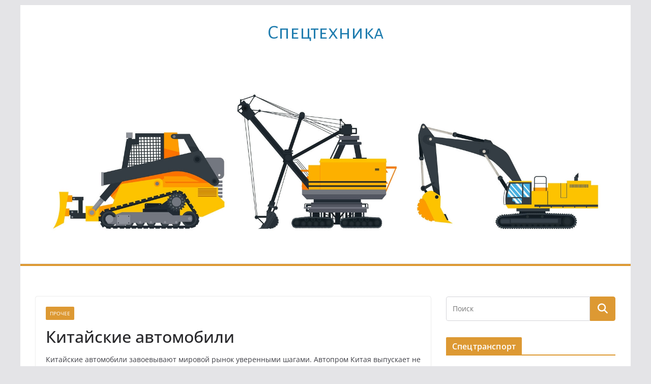

--- FILE ---
content_type: text/html; charset=UTF-8
request_url: https://www.dymz.ru/23133-kitajskie-avtomobili.html
body_size: 15854
content:
		<!doctype html>
		<html dir="ltr" lang="ru-RU" prefix="og: https://ogp.me/ns#">
		
<head>

			<meta charset="UTF-8"/>
		<meta name="viewport" content="width=device-width, initial-scale=1">
		<link rel="profile" href="http://gmpg.org/xfn/11"/>
		
	<title>Китайские автомобили | Cпецтехника</title>

		<!-- All in One SEO 4.9.1.1 - aioseo.com -->
	<meta name="description" content="Китайские автомобили завоевывают мировой рынок уверенными шагами. Автопром Китая выпускает не только легковой транспорт, но и спецтехнику широкого назначения. С годами автомобилей из Поднебесной становится лишь больше, в том числе и в России. Не последнюю роль в этом сыграли западные санкции, которые открыли путь китайским товарам в нашу страну. Обслуживание и ремонт китайских машин не" />
	<meta name="robots" content="max-snippet:-1, max-image-preview:large, max-video-preview:-1" />
	<meta name="author" content="dymz"/>
	<meta name="keywords" content="ssangyong,автосервис ssangyong,китайские автомобили,китайские машины,китайский автопром,обслуживание ssangyong,обслуживание китайских машин,ремонт ssangyong,ремонт китайских машин,прочее" />
	<link rel="canonical" href="https://www.dymz.ru/23133-kitajskie-avtomobili.html" />
	<meta name="generator" content="All in One SEO (AIOSEO) 4.9.1.1" />
		<meta property="og:locale" content="ru_RU" />
		<meta property="og:site_name" content="Cпецтехника | ремонт, эксплуатация, конструкция, ТО" />
		<meta property="og:type" content="article" />
		<meta property="og:title" content="Китайские автомобили | Cпецтехника" />
		<meta property="og:description" content="Китайские автомобили завоевывают мировой рынок уверенными шагами. Автопром Китая выпускает не только легковой транспорт, но и спецтехнику широкого назначения. С годами автомобилей из Поднебесной становится лишь больше, в том числе и в России. Не последнюю роль в этом сыграли западные санкции, которые открыли путь китайским товарам в нашу страну. Обслуживание и ремонт китайских машин не" />
		<meta property="og:url" content="https://www.dymz.ru/23133-kitajskie-avtomobili.html" />
		<meta property="article:published_time" content="2023-10-03T06:27:14+00:00" />
		<meta property="article:modified_time" content="2023-10-03T06:27:14+00:00" />
		<meta name="twitter:card" content="summary" />
		<meta name="twitter:title" content="Китайские автомобили | Cпецтехника" />
		<meta name="twitter:description" content="Китайские автомобили завоевывают мировой рынок уверенными шагами. Автопром Китая выпускает не только легковой транспорт, но и спецтехнику широкого назначения. С годами автомобилей из Поднебесной становится лишь больше, в том числе и в России. Не последнюю роль в этом сыграли западные санкции, которые открыли путь китайским товарам в нашу страну. Обслуживание и ремонт китайских машин не" />
		<script type="application/ld+json" class="aioseo-schema">
			{"@context":"https:\/\/schema.org","@graph":[{"@type":"Article","@id":"https:\/\/www.dymz.ru\/23133-kitajskie-avtomobili.html#article","name":"\u041a\u0438\u0442\u0430\u0439\u0441\u043a\u0438\u0435 \u0430\u0432\u0442\u043e\u043c\u043e\u0431\u0438\u043b\u0438 | C\u043f\u0435\u0446\u0442\u0435\u0445\u043d\u0438\u043a\u0430","headline":"\u041a\u0438\u0442\u0430\u0439\u0441\u043a\u0438\u0435 \u0430\u0432\u0442\u043e\u043c\u043e\u0431\u0438\u043b\u0438","author":{"@id":"https:\/\/www.dymz.ru\/author\/dymz#author"},"publisher":{"@id":"https:\/\/www.dymz.ru\/#organization"},"image":{"@type":"ImageObject","url":"https:\/\/www.dymz.ru\/wp-content\/uploads\/2023\/10\/gfhthtghy76uuy.jpg","width":1200,"height":900,"caption":"\u041a\u0438\u0442\u0430\u0439\u0441\u043a\u0438\u0435 \u0430\u0432\u0442\u043e\u043c\u043e\u0431\u0438\u043b\u0438"},"datePublished":"2023-10-03T10:27:14+03:00","dateModified":"2023-10-03T10:27:14+03:00","inLanguage":"ru-RU","mainEntityOfPage":{"@id":"https:\/\/www.dymz.ru\/23133-kitajskie-avtomobili.html#webpage"},"isPartOf":{"@id":"https:\/\/www.dymz.ru\/23133-kitajskie-avtomobili.html#webpage"},"articleSection":"\u041f\u0440\u043e\u0447\u0435\u0435, SsangYong, \u0430\u0432\u0442\u043e\u0441\u0435\u0440\u0432\u0438\u0441 SsangYong, \u041a\u0438\u0442\u0430\u0439\u0441\u043a\u0438\u0435 \u0430\u0432\u0442\u043e\u043c\u043e\u0431\u0438\u043b\u0438, \u043a\u0438\u0442\u0430\u0439\u0441\u043a\u0438\u0435 \u043c\u0430\u0448\u0438\u043d\u044b, \u041a\u0438\u0442\u0430\u0439\u0441\u043a\u0438\u0439 \u0430\u0432\u0442\u043e\u043f\u0440\u043e\u043c, \u043e\u0431\u0441\u043b\u0443\u0436\u0438\u0432\u0430\u043d\u0438\u0435 SsangYong, \u043e\u0431\u0441\u043b\u0443\u0436\u0438\u0432\u0430\u043d\u0438\u0435 \u043a\u0438\u0442\u0430\u0439\u0441\u043a\u0438\u0445 \u043c\u0430\u0448\u0438\u043d, \u0440\u0435\u043c\u043e\u043d\u0442 SsangYong, \u0440\u0435\u043c\u043e\u043d\u0442 \u043a\u0438\u0442\u0430\u0439\u0441\u043a\u0438\u0445 \u043c\u0430\u0448\u0438\u043d"},{"@type":"BreadcrumbList","@id":"https:\/\/www.dymz.ru\/23133-kitajskie-avtomobili.html#breadcrumblist","itemListElement":[{"@type":"ListItem","@id":"https:\/\/www.dymz.ru#listItem","position":1,"name":"Home","item":"https:\/\/www.dymz.ru","nextItem":{"@type":"ListItem","@id":"https:\/\/www.dymz.ru\/category\/prochee#listItem","name":"\u041f\u0440\u043e\u0447\u0435\u0435"}},{"@type":"ListItem","@id":"https:\/\/www.dymz.ru\/category\/prochee#listItem","position":2,"name":"\u041f\u0440\u043e\u0447\u0435\u0435","item":"https:\/\/www.dymz.ru\/category\/prochee","nextItem":{"@type":"ListItem","@id":"https:\/\/www.dymz.ru\/23133-kitajskie-avtomobili.html#listItem","name":"\u041a\u0438\u0442\u0430\u0439\u0441\u043a\u0438\u0435 \u0430\u0432\u0442\u043e\u043c\u043e\u0431\u0438\u043b\u0438"},"previousItem":{"@type":"ListItem","@id":"https:\/\/www.dymz.ru#listItem","name":"Home"}},{"@type":"ListItem","@id":"https:\/\/www.dymz.ru\/23133-kitajskie-avtomobili.html#listItem","position":3,"name":"\u041a\u0438\u0442\u0430\u0439\u0441\u043a\u0438\u0435 \u0430\u0432\u0442\u043e\u043c\u043e\u0431\u0438\u043b\u0438","previousItem":{"@type":"ListItem","@id":"https:\/\/www.dymz.ru\/category\/prochee#listItem","name":"\u041f\u0440\u043e\u0447\u0435\u0435"}}]},{"@type":"Organization","@id":"https:\/\/www.dymz.ru\/#organization","name":"C\u043f\u0435\u0446\u0442\u0435\u0445\u043d\u0438\u043a\u0430","description":"\u0440\u0435\u043c\u043e\u043d\u0442, \u044d\u043a\u0441\u043f\u043b\u0443\u0430\u0442\u0430\u0446\u0438\u044f, \u043a\u043e\u043d\u0441\u0442\u0440\u0443\u043a\u0446\u0438\u044f, \u0422\u041e","url":"https:\/\/www.dymz.ru\/"},{"@type":"Person","@id":"https:\/\/www.dymz.ru\/author\/dymz#author","url":"https:\/\/www.dymz.ru\/author\/dymz","name":"dymz","image":{"@type":"ImageObject","@id":"https:\/\/www.dymz.ru\/23133-kitajskie-avtomobili.html#authorImage","url":"https:\/\/secure.gravatar.com\/avatar\/46c85d1651f01835720cc76e1ec9a4500cdc07d33f4537fe3b162ea937a8dee2?s=96&d=mm&r=g","width":96,"height":96,"caption":"dymz"}},{"@type":"WebPage","@id":"https:\/\/www.dymz.ru\/23133-kitajskie-avtomobili.html#webpage","url":"https:\/\/www.dymz.ru\/23133-kitajskie-avtomobili.html","name":"\u041a\u0438\u0442\u0430\u0439\u0441\u043a\u0438\u0435 \u0430\u0432\u0442\u043e\u043c\u043e\u0431\u0438\u043b\u0438 | C\u043f\u0435\u0446\u0442\u0435\u0445\u043d\u0438\u043a\u0430","description":"\u041a\u0438\u0442\u0430\u0439\u0441\u043a\u0438\u0435 \u0430\u0432\u0442\u043e\u043c\u043e\u0431\u0438\u043b\u0438 \u0437\u0430\u0432\u043e\u0435\u0432\u044b\u0432\u0430\u044e\u0442 \u043c\u0438\u0440\u043e\u0432\u043e\u0439 \u0440\u044b\u043d\u043e\u043a \u0443\u0432\u0435\u0440\u0435\u043d\u043d\u044b\u043c\u0438 \u0448\u0430\u0433\u0430\u043c\u0438. \u0410\u0432\u0442\u043e\u043f\u0440\u043e\u043c \u041a\u0438\u0442\u0430\u044f \u0432\u044b\u043f\u0443\u0441\u043a\u0430\u0435\u0442 \u043d\u0435 \u0442\u043e\u043b\u044c\u043a\u043e \u043b\u0435\u0433\u043a\u043e\u0432\u043e\u0439 \u0442\u0440\u0430\u043d\u0441\u043f\u043e\u0440\u0442, \u043d\u043e \u0438 \u0441\u043f\u0435\u0446\u0442\u0435\u0445\u043d\u0438\u043a\u0443 \u0448\u0438\u0440\u043e\u043a\u043e\u0433\u043e \u043d\u0430\u0437\u043d\u0430\u0447\u0435\u043d\u0438\u044f. \u0421 \u0433\u043e\u0434\u0430\u043c\u0438 \u0430\u0432\u0442\u043e\u043c\u043e\u0431\u0438\u043b\u0435\u0439 \u0438\u0437 \u041f\u043e\u0434\u043d\u0435\u0431\u0435\u0441\u043d\u043e\u0439 \u0441\u0442\u0430\u043d\u043e\u0432\u0438\u0442\u0441\u044f \u043b\u0438\u0448\u044c \u0431\u043e\u043b\u044c\u0448\u0435, \u0432 \u0442\u043e\u043c \u0447\u0438\u0441\u043b\u0435 \u0438 \u0432 \u0420\u043e\u0441\u0441\u0438\u0438. \u041d\u0435 \u043f\u043e\u0441\u043b\u0435\u0434\u043d\u044e\u044e \u0440\u043e\u043b\u044c \u0432 \u044d\u0442\u043e\u043c \u0441\u044b\u0433\u0440\u0430\u043b\u0438 \u0437\u0430\u043f\u0430\u0434\u043d\u044b\u0435 \u0441\u0430\u043d\u043a\u0446\u0438\u0438, \u043a\u043e\u0442\u043e\u0440\u044b\u0435 \u043e\u0442\u043a\u0440\u044b\u043b\u0438 \u043f\u0443\u0442\u044c \u043a\u0438\u0442\u0430\u0439\u0441\u043a\u0438\u043c \u0442\u043e\u0432\u0430\u0440\u0430\u043c \u0432 \u043d\u0430\u0448\u0443 \u0441\u0442\u0440\u0430\u043d\u0443. \u041e\u0431\u0441\u043b\u0443\u0436\u0438\u0432\u0430\u043d\u0438\u0435 \u0438 \u0440\u0435\u043c\u043e\u043d\u0442 \u043a\u0438\u0442\u0430\u0439\u0441\u043a\u0438\u0445 \u043c\u0430\u0448\u0438\u043d \u043d\u0435","inLanguage":"ru-RU","isPartOf":{"@id":"https:\/\/www.dymz.ru\/#website"},"breadcrumb":{"@id":"https:\/\/www.dymz.ru\/23133-kitajskie-avtomobili.html#breadcrumblist"},"author":{"@id":"https:\/\/www.dymz.ru\/author\/dymz#author"},"creator":{"@id":"https:\/\/www.dymz.ru\/author\/dymz#author"},"image":{"@type":"ImageObject","url":"https:\/\/www.dymz.ru\/wp-content\/uploads\/2023\/10\/gfhthtghy76uuy.jpg","@id":"https:\/\/www.dymz.ru\/23133-kitajskie-avtomobili.html\/#mainImage","width":1200,"height":900,"caption":"\u041a\u0438\u0442\u0430\u0439\u0441\u043a\u0438\u0435 \u0430\u0432\u0442\u043e\u043c\u043e\u0431\u0438\u043b\u0438"},"primaryImageOfPage":{"@id":"https:\/\/www.dymz.ru\/23133-kitajskie-avtomobili.html#mainImage"},"datePublished":"2023-10-03T10:27:14+03:00","dateModified":"2023-10-03T10:27:14+03:00"},{"@type":"WebSite","@id":"https:\/\/www.dymz.ru\/#website","url":"https:\/\/www.dymz.ru\/","name":"C\u043f\u0435\u0446\u0442\u0435\u0445\u043d\u0438\u043a\u0430","description":"\u0440\u0435\u043c\u043e\u043d\u0442, \u044d\u043a\u0441\u043f\u043b\u0443\u0430\u0442\u0430\u0446\u0438\u044f, \u043a\u043e\u043d\u0441\u0442\u0440\u0443\u043a\u0446\u0438\u044f, \u0422\u041e","inLanguage":"ru-RU","publisher":{"@id":"https:\/\/www.dymz.ru\/#organization"}}]}
		</script>
		<!-- All in One SEO -->

<link rel='dns-prefetch' href='//fonts.googleapis.com' />
<link rel="alternate" type="application/rss+xml" title="Cпецтехника &raquo; Лента" href="https://www.dymz.ru/feed" />
<link rel="alternate" type="application/rss+xml" title="Cпецтехника &raquo; Лента комментариев" href="https://www.dymz.ru/comments/feed" />
<link rel="alternate" title="oEmbed (JSON)" type="application/json+oembed" href="https://www.dymz.ru/wp-json/oembed/1.0/embed?url=https%3A%2F%2Fwww.dymz.ru%2F23133-kitajskie-avtomobili.html" />
<link rel="alternate" title="oEmbed (XML)" type="text/xml+oembed" href="https://www.dymz.ru/wp-json/oembed/1.0/embed?url=https%3A%2F%2Fwww.dymz.ru%2F23133-kitajskie-avtomobili.html&#038;format=xml" />
<style id='wp-img-auto-sizes-contain-inline-css' type='text/css'>
img:is([sizes=auto i],[sizes^="auto," i]){contain-intrinsic-size:3000px 1500px}
/*# sourceURL=wp-img-auto-sizes-contain-inline-css */
</style>
<style id='wp-emoji-styles-inline-css' type='text/css'>

	img.wp-smiley, img.emoji {
		display: inline !important;
		border: none !important;
		box-shadow: none !important;
		height: 1em !important;
		width: 1em !important;
		margin: 0 0.07em !important;
		vertical-align: -0.1em !important;
		background: none !important;
		padding: 0 !important;
	}
/*# sourceURL=wp-emoji-styles-inline-css */
</style>
<style id='wp-block-library-inline-css' type='text/css'>
:root{--wp-block-synced-color:#7a00df;--wp-block-synced-color--rgb:122,0,223;--wp-bound-block-color:var(--wp-block-synced-color);--wp-editor-canvas-background:#ddd;--wp-admin-theme-color:#007cba;--wp-admin-theme-color--rgb:0,124,186;--wp-admin-theme-color-darker-10:#006ba1;--wp-admin-theme-color-darker-10--rgb:0,107,160.5;--wp-admin-theme-color-darker-20:#005a87;--wp-admin-theme-color-darker-20--rgb:0,90,135;--wp-admin-border-width-focus:2px}@media (min-resolution:192dpi){:root{--wp-admin-border-width-focus:1.5px}}.wp-element-button{cursor:pointer}:root .has-very-light-gray-background-color{background-color:#eee}:root .has-very-dark-gray-background-color{background-color:#313131}:root .has-very-light-gray-color{color:#eee}:root .has-very-dark-gray-color{color:#313131}:root .has-vivid-green-cyan-to-vivid-cyan-blue-gradient-background{background:linear-gradient(135deg,#00d084,#0693e3)}:root .has-purple-crush-gradient-background{background:linear-gradient(135deg,#34e2e4,#4721fb 50%,#ab1dfe)}:root .has-hazy-dawn-gradient-background{background:linear-gradient(135deg,#faaca8,#dad0ec)}:root .has-subdued-olive-gradient-background{background:linear-gradient(135deg,#fafae1,#67a671)}:root .has-atomic-cream-gradient-background{background:linear-gradient(135deg,#fdd79a,#004a59)}:root .has-nightshade-gradient-background{background:linear-gradient(135deg,#330968,#31cdcf)}:root .has-midnight-gradient-background{background:linear-gradient(135deg,#020381,#2874fc)}:root{--wp--preset--font-size--normal:16px;--wp--preset--font-size--huge:42px}.has-regular-font-size{font-size:1em}.has-larger-font-size{font-size:2.625em}.has-normal-font-size{font-size:var(--wp--preset--font-size--normal)}.has-huge-font-size{font-size:var(--wp--preset--font-size--huge)}.has-text-align-center{text-align:center}.has-text-align-left{text-align:left}.has-text-align-right{text-align:right}.has-fit-text{white-space:nowrap!important}#end-resizable-editor-section{display:none}.aligncenter{clear:both}.items-justified-left{justify-content:flex-start}.items-justified-center{justify-content:center}.items-justified-right{justify-content:flex-end}.items-justified-space-between{justify-content:space-between}.screen-reader-text{border:0;clip-path:inset(50%);height:1px;margin:-1px;overflow:hidden;padding:0;position:absolute;width:1px;word-wrap:normal!important}.screen-reader-text:focus{background-color:#ddd;clip-path:none;color:#444;display:block;font-size:1em;height:auto;left:5px;line-height:normal;padding:15px 23px 14px;text-decoration:none;top:5px;width:auto;z-index:100000}html :where(.has-border-color){border-style:solid}html :where([style*=border-top-color]){border-top-style:solid}html :where([style*=border-right-color]){border-right-style:solid}html :where([style*=border-bottom-color]){border-bottom-style:solid}html :where([style*=border-left-color]){border-left-style:solid}html :where([style*=border-width]){border-style:solid}html :where([style*=border-top-width]){border-top-style:solid}html :where([style*=border-right-width]){border-right-style:solid}html :where([style*=border-bottom-width]){border-bottom-style:solid}html :where([style*=border-left-width]){border-left-style:solid}html :where(img[class*=wp-image-]){height:auto;max-width:100%}:where(figure){margin:0 0 1em}html :where(.is-position-sticky){--wp-admin--admin-bar--position-offset:var(--wp-admin--admin-bar--height,0px)}@media screen and (max-width:600px){html :where(.is-position-sticky){--wp-admin--admin-bar--position-offset:0px}}

/*# sourceURL=wp-block-library-inline-css */
</style><style id='global-styles-inline-css' type='text/css'>
:root{--wp--preset--aspect-ratio--square: 1;--wp--preset--aspect-ratio--4-3: 4/3;--wp--preset--aspect-ratio--3-4: 3/4;--wp--preset--aspect-ratio--3-2: 3/2;--wp--preset--aspect-ratio--2-3: 2/3;--wp--preset--aspect-ratio--16-9: 16/9;--wp--preset--aspect-ratio--9-16: 9/16;--wp--preset--color--black: #000000;--wp--preset--color--cyan-bluish-gray: #abb8c3;--wp--preset--color--white: #ffffff;--wp--preset--color--pale-pink: #f78da7;--wp--preset--color--vivid-red: #cf2e2e;--wp--preset--color--luminous-vivid-orange: #ff6900;--wp--preset--color--luminous-vivid-amber: #fcb900;--wp--preset--color--light-green-cyan: #7bdcb5;--wp--preset--color--vivid-green-cyan: #00d084;--wp--preset--color--pale-cyan-blue: #8ed1fc;--wp--preset--color--vivid-cyan-blue: #0693e3;--wp--preset--color--vivid-purple: #9b51e0;--wp--preset--gradient--vivid-cyan-blue-to-vivid-purple: linear-gradient(135deg,rgb(6,147,227) 0%,rgb(155,81,224) 100%);--wp--preset--gradient--light-green-cyan-to-vivid-green-cyan: linear-gradient(135deg,rgb(122,220,180) 0%,rgb(0,208,130) 100%);--wp--preset--gradient--luminous-vivid-amber-to-luminous-vivid-orange: linear-gradient(135deg,rgb(252,185,0) 0%,rgb(255,105,0) 100%);--wp--preset--gradient--luminous-vivid-orange-to-vivid-red: linear-gradient(135deg,rgb(255,105,0) 0%,rgb(207,46,46) 100%);--wp--preset--gradient--very-light-gray-to-cyan-bluish-gray: linear-gradient(135deg,rgb(238,238,238) 0%,rgb(169,184,195) 100%);--wp--preset--gradient--cool-to-warm-spectrum: linear-gradient(135deg,rgb(74,234,220) 0%,rgb(151,120,209) 20%,rgb(207,42,186) 40%,rgb(238,44,130) 60%,rgb(251,105,98) 80%,rgb(254,248,76) 100%);--wp--preset--gradient--blush-light-purple: linear-gradient(135deg,rgb(255,206,236) 0%,rgb(152,150,240) 100%);--wp--preset--gradient--blush-bordeaux: linear-gradient(135deg,rgb(254,205,165) 0%,rgb(254,45,45) 50%,rgb(107,0,62) 100%);--wp--preset--gradient--luminous-dusk: linear-gradient(135deg,rgb(255,203,112) 0%,rgb(199,81,192) 50%,rgb(65,88,208) 100%);--wp--preset--gradient--pale-ocean: linear-gradient(135deg,rgb(255,245,203) 0%,rgb(182,227,212) 50%,rgb(51,167,181) 100%);--wp--preset--gradient--electric-grass: linear-gradient(135deg,rgb(202,248,128) 0%,rgb(113,206,126) 100%);--wp--preset--gradient--midnight: linear-gradient(135deg,rgb(2,3,129) 0%,rgb(40,116,252) 100%);--wp--preset--font-size--small: 13px;--wp--preset--font-size--medium: 20px;--wp--preset--font-size--large: 36px;--wp--preset--font-size--x-large: 42px;--wp--preset--spacing--20: 0.44rem;--wp--preset--spacing--30: 0.67rem;--wp--preset--spacing--40: 1rem;--wp--preset--spacing--50: 1.5rem;--wp--preset--spacing--60: 2.25rem;--wp--preset--spacing--70: 3.38rem;--wp--preset--spacing--80: 5.06rem;--wp--preset--shadow--natural: 6px 6px 9px rgba(0, 0, 0, 0.2);--wp--preset--shadow--deep: 12px 12px 50px rgba(0, 0, 0, 0.4);--wp--preset--shadow--sharp: 6px 6px 0px rgba(0, 0, 0, 0.2);--wp--preset--shadow--outlined: 6px 6px 0px -3px rgb(255, 255, 255), 6px 6px rgb(0, 0, 0);--wp--preset--shadow--crisp: 6px 6px 0px rgb(0, 0, 0);}:where(body) { margin: 0; }.wp-site-blocks > .alignleft { float: left; margin-right: 2em; }.wp-site-blocks > .alignright { float: right; margin-left: 2em; }.wp-site-blocks > .aligncenter { justify-content: center; margin-left: auto; margin-right: auto; }:where(.wp-site-blocks) > * { margin-block-start: 24px; margin-block-end: 0; }:where(.wp-site-blocks) > :first-child { margin-block-start: 0; }:where(.wp-site-blocks) > :last-child { margin-block-end: 0; }:root { --wp--style--block-gap: 24px; }:root :where(.is-layout-flow) > :first-child{margin-block-start: 0;}:root :where(.is-layout-flow) > :last-child{margin-block-end: 0;}:root :where(.is-layout-flow) > *{margin-block-start: 24px;margin-block-end: 0;}:root :where(.is-layout-constrained) > :first-child{margin-block-start: 0;}:root :where(.is-layout-constrained) > :last-child{margin-block-end: 0;}:root :where(.is-layout-constrained) > *{margin-block-start: 24px;margin-block-end: 0;}:root :where(.is-layout-flex){gap: 24px;}:root :where(.is-layout-grid){gap: 24px;}.is-layout-flow > .alignleft{float: left;margin-inline-start: 0;margin-inline-end: 2em;}.is-layout-flow > .alignright{float: right;margin-inline-start: 2em;margin-inline-end: 0;}.is-layout-flow > .aligncenter{margin-left: auto !important;margin-right: auto !important;}.is-layout-constrained > .alignleft{float: left;margin-inline-start: 0;margin-inline-end: 2em;}.is-layout-constrained > .alignright{float: right;margin-inline-start: 2em;margin-inline-end: 0;}.is-layout-constrained > .aligncenter{margin-left: auto !important;margin-right: auto !important;}.is-layout-constrained > :where(:not(.alignleft):not(.alignright):not(.alignfull)){margin-left: auto !important;margin-right: auto !important;}body .is-layout-flex{display: flex;}.is-layout-flex{flex-wrap: wrap;align-items: center;}.is-layout-flex > :is(*, div){margin: 0;}body .is-layout-grid{display: grid;}.is-layout-grid > :is(*, div){margin: 0;}body{padding-top: 0px;padding-right: 0px;padding-bottom: 0px;padding-left: 0px;}a:where(:not(.wp-element-button)){text-decoration: underline;}:root :where(.wp-element-button, .wp-block-button__link){background-color: #32373c;border-width: 0;color: #fff;font-family: inherit;font-size: inherit;font-style: inherit;font-weight: inherit;letter-spacing: inherit;line-height: inherit;padding-top: calc(0.667em + 2px);padding-right: calc(1.333em + 2px);padding-bottom: calc(0.667em + 2px);padding-left: calc(1.333em + 2px);text-decoration: none;text-transform: inherit;}.has-black-color{color: var(--wp--preset--color--black) !important;}.has-cyan-bluish-gray-color{color: var(--wp--preset--color--cyan-bluish-gray) !important;}.has-white-color{color: var(--wp--preset--color--white) !important;}.has-pale-pink-color{color: var(--wp--preset--color--pale-pink) !important;}.has-vivid-red-color{color: var(--wp--preset--color--vivid-red) !important;}.has-luminous-vivid-orange-color{color: var(--wp--preset--color--luminous-vivid-orange) !important;}.has-luminous-vivid-amber-color{color: var(--wp--preset--color--luminous-vivid-amber) !important;}.has-light-green-cyan-color{color: var(--wp--preset--color--light-green-cyan) !important;}.has-vivid-green-cyan-color{color: var(--wp--preset--color--vivid-green-cyan) !important;}.has-pale-cyan-blue-color{color: var(--wp--preset--color--pale-cyan-blue) !important;}.has-vivid-cyan-blue-color{color: var(--wp--preset--color--vivid-cyan-blue) !important;}.has-vivid-purple-color{color: var(--wp--preset--color--vivid-purple) !important;}.has-black-background-color{background-color: var(--wp--preset--color--black) !important;}.has-cyan-bluish-gray-background-color{background-color: var(--wp--preset--color--cyan-bluish-gray) !important;}.has-white-background-color{background-color: var(--wp--preset--color--white) !important;}.has-pale-pink-background-color{background-color: var(--wp--preset--color--pale-pink) !important;}.has-vivid-red-background-color{background-color: var(--wp--preset--color--vivid-red) !important;}.has-luminous-vivid-orange-background-color{background-color: var(--wp--preset--color--luminous-vivid-orange) !important;}.has-luminous-vivid-amber-background-color{background-color: var(--wp--preset--color--luminous-vivid-amber) !important;}.has-light-green-cyan-background-color{background-color: var(--wp--preset--color--light-green-cyan) !important;}.has-vivid-green-cyan-background-color{background-color: var(--wp--preset--color--vivid-green-cyan) !important;}.has-pale-cyan-blue-background-color{background-color: var(--wp--preset--color--pale-cyan-blue) !important;}.has-vivid-cyan-blue-background-color{background-color: var(--wp--preset--color--vivid-cyan-blue) !important;}.has-vivid-purple-background-color{background-color: var(--wp--preset--color--vivid-purple) !important;}.has-black-border-color{border-color: var(--wp--preset--color--black) !important;}.has-cyan-bluish-gray-border-color{border-color: var(--wp--preset--color--cyan-bluish-gray) !important;}.has-white-border-color{border-color: var(--wp--preset--color--white) !important;}.has-pale-pink-border-color{border-color: var(--wp--preset--color--pale-pink) !important;}.has-vivid-red-border-color{border-color: var(--wp--preset--color--vivid-red) !important;}.has-luminous-vivid-orange-border-color{border-color: var(--wp--preset--color--luminous-vivid-orange) !important;}.has-luminous-vivid-amber-border-color{border-color: var(--wp--preset--color--luminous-vivid-amber) !important;}.has-light-green-cyan-border-color{border-color: var(--wp--preset--color--light-green-cyan) !important;}.has-vivid-green-cyan-border-color{border-color: var(--wp--preset--color--vivid-green-cyan) !important;}.has-pale-cyan-blue-border-color{border-color: var(--wp--preset--color--pale-cyan-blue) !important;}.has-vivid-cyan-blue-border-color{border-color: var(--wp--preset--color--vivid-cyan-blue) !important;}.has-vivid-purple-border-color{border-color: var(--wp--preset--color--vivid-purple) !important;}.has-vivid-cyan-blue-to-vivid-purple-gradient-background{background: var(--wp--preset--gradient--vivid-cyan-blue-to-vivid-purple) !important;}.has-light-green-cyan-to-vivid-green-cyan-gradient-background{background: var(--wp--preset--gradient--light-green-cyan-to-vivid-green-cyan) !important;}.has-luminous-vivid-amber-to-luminous-vivid-orange-gradient-background{background: var(--wp--preset--gradient--luminous-vivid-amber-to-luminous-vivid-orange) !important;}.has-luminous-vivid-orange-to-vivid-red-gradient-background{background: var(--wp--preset--gradient--luminous-vivid-orange-to-vivid-red) !important;}.has-very-light-gray-to-cyan-bluish-gray-gradient-background{background: var(--wp--preset--gradient--very-light-gray-to-cyan-bluish-gray) !important;}.has-cool-to-warm-spectrum-gradient-background{background: var(--wp--preset--gradient--cool-to-warm-spectrum) !important;}.has-blush-light-purple-gradient-background{background: var(--wp--preset--gradient--blush-light-purple) !important;}.has-blush-bordeaux-gradient-background{background: var(--wp--preset--gradient--blush-bordeaux) !important;}.has-luminous-dusk-gradient-background{background: var(--wp--preset--gradient--luminous-dusk) !important;}.has-pale-ocean-gradient-background{background: var(--wp--preset--gradient--pale-ocean) !important;}.has-electric-grass-gradient-background{background: var(--wp--preset--gradient--electric-grass) !important;}.has-midnight-gradient-background{background: var(--wp--preset--gradient--midnight) !important;}.has-small-font-size{font-size: var(--wp--preset--font-size--small) !important;}.has-medium-font-size{font-size: var(--wp--preset--font-size--medium) !important;}.has-large-font-size{font-size: var(--wp--preset--font-size--large) !important;}.has-x-large-font-size{font-size: var(--wp--preset--font-size--x-large) !important;}
/*# sourceURL=global-styles-inline-css */
</style>

<link rel='stylesheet' id='colormag_style-css' href='https://www.dymz.ru/wp-content/themes/colormag/style.css?ver=4.0.4' type='text/css' media='all' />
<style id='colormag_style-inline-css' type='text/css'>
.colormag-button,
			blockquote, button,
			input[type=reset],
			input[type=button],
			input[type=submit],
			.cm-home-icon.front_page_on,
			.cm-post-categories a,
			.cm-primary-nav ul li ul li:hover,
			.cm-primary-nav ul li.current-menu-item,
			.cm-primary-nav ul li.current_page_ancestor,
			.cm-primary-nav ul li.current-menu-ancestor,
			.cm-primary-nav ul li.current_page_item,
			.cm-primary-nav ul li:hover,
			.cm-primary-nav ul li.focus,
			.cm-mobile-nav li a:hover,
			.colormag-header-clean #cm-primary-nav .cm-menu-toggle:hover,
			.cm-header .cm-mobile-nav li:hover,
			.cm-header .cm-mobile-nav li.current-page-ancestor,
			.cm-header .cm-mobile-nav li.current-menu-ancestor,
			.cm-header .cm-mobile-nav li.current-page-item,
			.cm-header .cm-mobile-nav li.current-menu-item,
			.cm-primary-nav ul li.focus > a,
			.cm-layout-2 .cm-primary-nav ul ul.sub-menu li.focus > a,
			.cm-mobile-nav .current-menu-item>a, .cm-mobile-nav .current_page_item>a,
			.colormag-header-clean .cm-mobile-nav li:hover > a,
			.colormag-header-clean .cm-mobile-nav li.current-page-ancestor > a,
			.colormag-header-clean .cm-mobile-nav li.current-menu-ancestor > a,
			.colormag-header-clean .cm-mobile-nav li.current-page-item > a,
			.colormag-header-clean .cm-mobile-nav li.current-menu-item > a,
			.fa.search-top:hover,
			.widget_call_to_action .btn--primary,
			.colormag-footer--classic .cm-footer-cols .cm-row .cm-widget-title span::before,
			.colormag-footer--classic-bordered .cm-footer-cols .cm-row .cm-widget-title span::before,
			.cm-featured-posts .cm-widget-title span,
			.cm-featured-category-slider-widget .cm-slide-content .cm-entry-header-meta .cm-post-categories a,
			.cm-highlighted-posts .cm-post-content .cm-entry-header-meta .cm-post-categories a,
			.cm-category-slide-next, .cm-category-slide-prev, .slide-next,
			.slide-prev, .cm-tabbed-widget ul li, .cm-posts .wp-pagenavi .current,
			.cm-posts .wp-pagenavi a:hover, .cm-secondary .cm-widget-title span,
			.cm-posts .post .cm-post-content .cm-entry-header-meta .cm-post-categories a,
			.cm-page-header .cm-page-title span, .entry-meta .post-format i,
			.format-link .cm-entry-summary a, .cm-entry-button, .infinite-scroll .tg-infinite-scroll,
			.no-more-post-text, .pagination span,
			.comments-area .comment-author-link span,
			.cm-footer-cols .cm-row .cm-widget-title span,
			.advertisement_above_footer .cm-widget-title span,
			.error, .cm-primary .cm-widget-title span,
			.related-posts-wrapper.style-three .cm-post-content .cm-entry-title a:hover:before,
			.cm-slider-area .cm-widget-title span,
			.cm-beside-slider-widget .cm-widget-title span,
			.top-full-width-sidebar .cm-widget-title span,
			.wp-block-quote, .wp-block-quote.is-style-large,
			.wp-block-quote.has-text-align-right,
			.cm-error-404 .cm-btn, .widget .wp-block-heading, .wp-block-search button,
			.widget a::before, .cm-post-date a::before,
			.byline a::before,
			.colormag-footer--classic-bordered .cm-widget-title::before,
			.wp-block-button__link,
			#cm-tertiary .cm-widget-title span,
			.link-pagination .post-page-numbers.current,
			.wp-block-query-pagination-numbers .page-numbers.current,
			.wp-element-button,
			.wp-block-button .wp-block-button__link,
			.wp-element-button,
			.cm-layout-2 .cm-primary-nav ul ul.sub-menu li:hover,
			.cm-layout-2 .cm-primary-nav ul ul.sub-menu li.current-menu-ancestor,
			.cm-layout-2 .cm-primary-nav ul ul.sub-menu li.current-menu-item,
			.cm-layout-2 .cm-primary-nav ul ul.sub-menu li.focus,
			.search-wrap button,
			.page-numbers .current,
			.cm-footer-builder .cm-widget-title span,
			.wp-block-search .wp-element-button:hover{background-color:#dd9933;}a,
			.cm-layout-2 #cm-primary-nav .fa.search-top:hover,
			.cm-layout-2 #cm-primary-nav.cm-mobile-nav .cm-random-post a:hover .fa-random,
			.cm-layout-2 #cm-primary-nav.cm-primary-nav .cm-random-post a:hover .fa-random,
			.cm-layout-2 .breaking-news .newsticker a:hover,
			.cm-layout-2 .cm-primary-nav ul li.current-menu-item > a,
			.cm-layout-2 .cm-primary-nav ul li.current_page_item > a,
			.cm-layout-2 .cm-primary-nav ul li:hover > a,
			.cm-layout-2 .cm-primary-nav ul li.focus > a
			.dark-skin .cm-layout-2-style-1 #cm-primary-nav.cm-primary-nav .cm-home-icon:hover .fa,
			.byline a:hover, .comments a:hover, .cm-edit-link a:hover, .cm-post-date a:hover,
			.social-links:not(.cm-header-actions .social-links) i.fa:hover, .cm-tag-links a:hover,
			.colormag-header-clean .social-links li:hover i.fa, .cm-layout-2-style-1 .social-links li:hover i.fa,
			.colormag-header-clean .breaking-news .newsticker a:hover, .widget_featured_posts .article-content .cm-entry-title a:hover,
			.widget_featured_slider .slide-content .cm-below-entry-meta .byline a:hover,
			.widget_featured_slider .slide-content .cm-below-entry-meta .comments a:hover,
			.widget_featured_slider .slide-content .cm-below-entry-meta .cm-post-date a:hover,
			.widget_featured_slider .slide-content .cm-entry-title a:hover,
			.widget_block_picture_news.widget_featured_posts .article-content .cm-entry-title a:hover,
			.widget_highlighted_posts .article-content .cm-below-entry-meta .byline a:hover,
			.widget_highlighted_posts .article-content .cm-below-entry-meta .comments a:hover,
			.widget_highlighted_posts .article-content .cm-below-entry-meta .cm-post-date a:hover,
			.widget_highlighted_posts .article-content .cm-entry-title a:hover, i.fa-arrow-up, i.fa-arrow-down,
			.cm-site-title a, #content .post .article-content .cm-entry-title a:hover, .entry-meta .byline i,
			.entry-meta .cat-links i, .entry-meta a, .post .cm-entry-title a:hover, .search .cm-entry-title a:hover,
			.entry-meta .comments-link a:hover, .entry-meta .cm-edit-link a:hover, .entry-meta .cm-post-date a:hover,
			.entry-meta .cm-tag-links a:hover, .single #content .tags a:hover, .count, .next a:hover, .previous a:hover,
			.related-posts-main-title .fa, .single-related-posts .article-content .cm-entry-title a:hover,
			.pagination a span:hover,
			#content .comments-area a.comment-cm-edit-link:hover, #content .comments-area a.comment-permalink:hover,
			#content .comments-area article header cite a:hover, .comments-area .comment-author-link a:hover,
			.comment .comment-reply-link:hover,
			.nav-next a, .nav-previous a,
			#cm-footer .cm-footer-menu ul li a:hover,
			.cm-footer-cols .cm-row a:hover, a#scroll-up i, .related-posts-wrapper-flyout .cm-entry-title a:hover,
			.human-diff-time .human-diff-time-display:hover,
			.cm-layout-2-style-1 #cm-primary-nav .fa:hover,
			.cm-footer-bar a,
			.cm-post-date a:hover,
			.cm-author a:hover,
			.cm-comments-link a:hover,
			.cm-tag-links a:hover,
			.cm-edit-link a:hover,
			.cm-footer-bar .copyright a,
			.cm-featured-posts .cm-entry-title a:hover,
			.cm-posts .post .cm-post-content .cm-entry-title a:hover,
			.cm-posts .post .single-title-above .cm-entry-title a:hover,
			.cm-layout-2 .cm-primary-nav ul li:hover > a,
			.cm-layout-2 #cm-primary-nav .fa:hover,
			.cm-entry-title a:hover,
			button:hover, input[type="button"]:hover,
			input[type="reset"]:hover,
			input[type="submit"]:hover,
			.wp-block-button .wp-block-button__link:hover,
			.cm-button:hover,
			.wp-element-button:hover,
			li.product .added_to_cart:hover,
			.comments-area .comment-permalink:hover,
			.cm-footer-bar-area .cm-footer-bar__2 a{color:#dd9933;}#cm-primary-nav,
			.cm-contained .cm-header-2 .cm-row, .cm-header-builder.cm-full-width .cm-main-header .cm-header-bottom-row{border-top-color:#dd9933;}.cm-layout-2 #cm-primary-nav,
			.cm-layout-2 .cm-primary-nav ul ul.sub-menu li:hover,
			.cm-layout-2 .cm-primary-nav ul > li:hover > a,
			.cm-layout-2 .cm-primary-nav ul > li.current-menu-item > a,
			.cm-layout-2 .cm-primary-nav ul > li.current-menu-ancestor > a,
			.cm-layout-2 .cm-primary-nav ul ul.sub-menu li.current-menu-ancestor,
			.cm-layout-2 .cm-primary-nav ul ul.sub-menu li.current-menu-item,
			.cm-layout-2 .cm-primary-nav ul ul.sub-menu li.focus,
			cm-layout-2 .cm-primary-nav ul ul.sub-menu li.current-menu-ancestor,
			cm-layout-2 .cm-primary-nav ul ul.sub-menu li.current-menu-item,
			cm-layout-2 #cm-primary-nav .cm-menu-toggle:hover,
			cm-layout-2 #cm-primary-nav.cm-mobile-nav .cm-menu-toggle,
			cm-layout-2 .cm-primary-nav ul > li:hover > a,
			cm-layout-2 .cm-primary-nav ul > li.current-menu-item > a,
			cm-layout-2 .cm-primary-nav ul > li.current-menu-ancestor > a,
			.cm-layout-2 .cm-primary-nav ul li.focus > a, .pagination a span:hover,
			.cm-error-404 .cm-btn,
			.single-post .cm-post-categories a::after,
			.widget .block-title,
			.cm-layout-2 .cm-primary-nav ul li.focus > a,
			button,
			input[type="button"],
			input[type="reset"],
			input[type="submit"],
			.wp-block-button .wp-block-button__link,
			.cm-button,
			.wp-element-button,
			li.product .added_to_cart{border-color:#dd9933;}.cm-secondary .cm-widget-title,
			#cm-tertiary .cm-widget-title,
			.widget_featured_posts .widget-title,
			#secondary .widget-title,
			#cm-tertiary .widget-title,
			.cm-page-header .cm-page-title,
			.cm-footer-cols .cm-row .widget-title,
			.advertisement_above_footer .widget-title,
			#primary .widget-title,
			.widget_slider_area .widget-title,
			.widget_beside_slider .widget-title,
			.top-full-width-sidebar .widget-title,
			.cm-footer-cols .cm-row .cm-widget-title,
			.cm-footer-bar .copyright a,
			.cm-layout-2.cm-layout-2-style-2 #cm-primary-nav,
			.cm-layout-2 .cm-primary-nav ul > li:hover > a,
			.cm-footer-builder .cm-widget-title,
			.cm-layout-2 .cm-primary-nav ul > li.current-menu-item > a{border-bottom-color:#dd9933;}.cm-site-title{font-family:Alegreya Sans SC;font-size:40px;}@media screen and (min-width: 992px) {.cm-primary{width:70%;}}.colormag-button,
			input[type="reset"],
			input[type="button"],
			input[type="submit"],
			button,
			.cm-entry-button span,
			.wp-block-button .wp-block-button__link{background-color:#dd9933;}.cm-entry-button span,.colormag-button, input[type="reset"], input[type="button"], input[type="submit"], button, .more-link, .wp-block-button .wp-block-button__link{border-radius:3px;}.cm-header .cm-menu-toggle svg,
			.cm-header .cm-menu-toggle svg{fill:#fff;}.cm-footer-bar-area .cm-footer-bar__2 a{color:#207daf;}.colormag-button,
			blockquote, button,
			input[type=reset],
			input[type=button],
			input[type=submit],
			.cm-home-icon.front_page_on,
			.cm-post-categories a,
			.cm-primary-nav ul li ul li:hover,
			.cm-primary-nav ul li.current-menu-item,
			.cm-primary-nav ul li.current_page_ancestor,
			.cm-primary-nav ul li.current-menu-ancestor,
			.cm-primary-nav ul li.current_page_item,
			.cm-primary-nav ul li:hover,
			.cm-primary-nav ul li.focus,
			.cm-mobile-nav li a:hover,
			.colormag-header-clean #cm-primary-nav .cm-menu-toggle:hover,
			.cm-header .cm-mobile-nav li:hover,
			.cm-header .cm-mobile-nav li.current-page-ancestor,
			.cm-header .cm-mobile-nav li.current-menu-ancestor,
			.cm-header .cm-mobile-nav li.current-page-item,
			.cm-header .cm-mobile-nav li.current-menu-item,
			.cm-primary-nav ul li.focus > a,
			.cm-layout-2 .cm-primary-nav ul ul.sub-menu li.focus > a,
			.cm-mobile-nav .current-menu-item>a, .cm-mobile-nav .current_page_item>a,
			.colormag-header-clean .cm-mobile-nav li:hover > a,
			.colormag-header-clean .cm-mobile-nav li.current-page-ancestor > a,
			.colormag-header-clean .cm-mobile-nav li.current-menu-ancestor > a,
			.colormag-header-clean .cm-mobile-nav li.current-page-item > a,
			.colormag-header-clean .cm-mobile-nav li.current-menu-item > a,
			.fa.search-top:hover,
			.widget_call_to_action .btn--primary,
			.colormag-footer--classic .cm-footer-cols .cm-row .cm-widget-title span::before,
			.colormag-footer--classic-bordered .cm-footer-cols .cm-row .cm-widget-title span::before,
			.cm-featured-posts .cm-widget-title span,
			.cm-featured-category-slider-widget .cm-slide-content .cm-entry-header-meta .cm-post-categories a,
			.cm-highlighted-posts .cm-post-content .cm-entry-header-meta .cm-post-categories a,
			.cm-category-slide-next, .cm-category-slide-prev, .slide-next,
			.slide-prev, .cm-tabbed-widget ul li, .cm-posts .wp-pagenavi .current,
			.cm-posts .wp-pagenavi a:hover, .cm-secondary .cm-widget-title span,
			.cm-posts .post .cm-post-content .cm-entry-header-meta .cm-post-categories a,
			.cm-page-header .cm-page-title span, .entry-meta .post-format i,
			.format-link .cm-entry-summary a, .cm-entry-button, .infinite-scroll .tg-infinite-scroll,
			.no-more-post-text, .pagination span,
			.comments-area .comment-author-link span,
			.cm-footer-cols .cm-row .cm-widget-title span,
			.advertisement_above_footer .cm-widget-title span,
			.error, .cm-primary .cm-widget-title span,
			.related-posts-wrapper.style-three .cm-post-content .cm-entry-title a:hover:before,
			.cm-slider-area .cm-widget-title span,
			.cm-beside-slider-widget .cm-widget-title span,
			.top-full-width-sidebar .cm-widget-title span,
			.wp-block-quote, .wp-block-quote.is-style-large,
			.wp-block-quote.has-text-align-right,
			.cm-error-404 .cm-btn, .widget .wp-block-heading, .wp-block-search button,
			.widget a::before, .cm-post-date a::before,
			.byline a::before,
			.colormag-footer--classic-bordered .cm-widget-title::before,
			.wp-block-button__link,
			#cm-tertiary .cm-widget-title span,
			.link-pagination .post-page-numbers.current,
			.wp-block-query-pagination-numbers .page-numbers.current,
			.wp-element-button,
			.wp-block-button .wp-block-button__link,
			.wp-element-button,
			.cm-layout-2 .cm-primary-nav ul ul.sub-menu li:hover,
			.cm-layout-2 .cm-primary-nav ul ul.sub-menu li.current-menu-ancestor,
			.cm-layout-2 .cm-primary-nav ul ul.sub-menu li.current-menu-item,
			.cm-layout-2 .cm-primary-nav ul ul.sub-menu li.focus,
			.search-wrap button,
			.page-numbers .current,
			.cm-footer-builder .cm-widget-title span,
			.wp-block-search .wp-element-button:hover{background-color:#dd9933;}a,
			.cm-layout-2 #cm-primary-nav .fa.search-top:hover,
			.cm-layout-2 #cm-primary-nav.cm-mobile-nav .cm-random-post a:hover .fa-random,
			.cm-layout-2 #cm-primary-nav.cm-primary-nav .cm-random-post a:hover .fa-random,
			.cm-layout-2 .breaking-news .newsticker a:hover,
			.cm-layout-2 .cm-primary-nav ul li.current-menu-item > a,
			.cm-layout-2 .cm-primary-nav ul li.current_page_item > a,
			.cm-layout-2 .cm-primary-nav ul li:hover > a,
			.cm-layout-2 .cm-primary-nav ul li.focus > a
			.dark-skin .cm-layout-2-style-1 #cm-primary-nav.cm-primary-nav .cm-home-icon:hover .fa,
			.byline a:hover, .comments a:hover, .cm-edit-link a:hover, .cm-post-date a:hover,
			.social-links:not(.cm-header-actions .social-links) i.fa:hover, .cm-tag-links a:hover,
			.colormag-header-clean .social-links li:hover i.fa, .cm-layout-2-style-1 .social-links li:hover i.fa,
			.colormag-header-clean .breaking-news .newsticker a:hover, .widget_featured_posts .article-content .cm-entry-title a:hover,
			.widget_featured_slider .slide-content .cm-below-entry-meta .byline a:hover,
			.widget_featured_slider .slide-content .cm-below-entry-meta .comments a:hover,
			.widget_featured_slider .slide-content .cm-below-entry-meta .cm-post-date a:hover,
			.widget_featured_slider .slide-content .cm-entry-title a:hover,
			.widget_block_picture_news.widget_featured_posts .article-content .cm-entry-title a:hover,
			.widget_highlighted_posts .article-content .cm-below-entry-meta .byline a:hover,
			.widget_highlighted_posts .article-content .cm-below-entry-meta .comments a:hover,
			.widget_highlighted_posts .article-content .cm-below-entry-meta .cm-post-date a:hover,
			.widget_highlighted_posts .article-content .cm-entry-title a:hover, i.fa-arrow-up, i.fa-arrow-down,
			.cm-site-title a, #content .post .article-content .cm-entry-title a:hover, .entry-meta .byline i,
			.entry-meta .cat-links i, .entry-meta a, .post .cm-entry-title a:hover, .search .cm-entry-title a:hover,
			.entry-meta .comments-link a:hover, .entry-meta .cm-edit-link a:hover, .entry-meta .cm-post-date a:hover,
			.entry-meta .cm-tag-links a:hover, .single #content .tags a:hover, .count, .next a:hover, .previous a:hover,
			.related-posts-main-title .fa, .single-related-posts .article-content .cm-entry-title a:hover,
			.pagination a span:hover,
			#content .comments-area a.comment-cm-edit-link:hover, #content .comments-area a.comment-permalink:hover,
			#content .comments-area article header cite a:hover, .comments-area .comment-author-link a:hover,
			.comment .comment-reply-link:hover,
			.nav-next a, .nav-previous a,
			#cm-footer .cm-footer-menu ul li a:hover,
			.cm-footer-cols .cm-row a:hover, a#scroll-up i, .related-posts-wrapper-flyout .cm-entry-title a:hover,
			.human-diff-time .human-diff-time-display:hover,
			.cm-layout-2-style-1 #cm-primary-nav .fa:hover,
			.cm-footer-bar a,
			.cm-post-date a:hover,
			.cm-author a:hover,
			.cm-comments-link a:hover,
			.cm-tag-links a:hover,
			.cm-edit-link a:hover,
			.cm-footer-bar .copyright a,
			.cm-featured-posts .cm-entry-title a:hover,
			.cm-posts .post .cm-post-content .cm-entry-title a:hover,
			.cm-posts .post .single-title-above .cm-entry-title a:hover,
			.cm-layout-2 .cm-primary-nav ul li:hover > a,
			.cm-layout-2 #cm-primary-nav .fa:hover,
			.cm-entry-title a:hover,
			button:hover, input[type="button"]:hover,
			input[type="reset"]:hover,
			input[type="submit"]:hover,
			.wp-block-button .wp-block-button__link:hover,
			.cm-button:hover,
			.wp-element-button:hover,
			li.product .added_to_cart:hover,
			.comments-area .comment-permalink:hover,
			.cm-footer-bar-area .cm-footer-bar__2 a{color:#dd9933;}#cm-primary-nav,
			.cm-contained .cm-header-2 .cm-row, .cm-header-builder.cm-full-width .cm-main-header .cm-header-bottom-row{border-top-color:#dd9933;}.cm-layout-2 #cm-primary-nav,
			.cm-layout-2 .cm-primary-nav ul ul.sub-menu li:hover,
			.cm-layout-2 .cm-primary-nav ul > li:hover > a,
			.cm-layout-2 .cm-primary-nav ul > li.current-menu-item > a,
			.cm-layout-2 .cm-primary-nav ul > li.current-menu-ancestor > a,
			.cm-layout-2 .cm-primary-nav ul ul.sub-menu li.current-menu-ancestor,
			.cm-layout-2 .cm-primary-nav ul ul.sub-menu li.current-menu-item,
			.cm-layout-2 .cm-primary-nav ul ul.sub-menu li.focus,
			cm-layout-2 .cm-primary-nav ul ul.sub-menu li.current-menu-ancestor,
			cm-layout-2 .cm-primary-nav ul ul.sub-menu li.current-menu-item,
			cm-layout-2 #cm-primary-nav .cm-menu-toggle:hover,
			cm-layout-2 #cm-primary-nav.cm-mobile-nav .cm-menu-toggle,
			cm-layout-2 .cm-primary-nav ul > li:hover > a,
			cm-layout-2 .cm-primary-nav ul > li.current-menu-item > a,
			cm-layout-2 .cm-primary-nav ul > li.current-menu-ancestor > a,
			.cm-layout-2 .cm-primary-nav ul li.focus > a, .pagination a span:hover,
			.cm-error-404 .cm-btn,
			.single-post .cm-post-categories a::after,
			.widget .block-title,
			.cm-layout-2 .cm-primary-nav ul li.focus > a,
			button,
			input[type="button"],
			input[type="reset"],
			input[type="submit"],
			.wp-block-button .wp-block-button__link,
			.cm-button,
			.wp-element-button,
			li.product .added_to_cart{border-color:#dd9933;}.cm-secondary .cm-widget-title,
			#cm-tertiary .cm-widget-title,
			.widget_featured_posts .widget-title,
			#secondary .widget-title,
			#cm-tertiary .widget-title,
			.cm-page-header .cm-page-title,
			.cm-footer-cols .cm-row .widget-title,
			.advertisement_above_footer .widget-title,
			#primary .widget-title,
			.widget_slider_area .widget-title,
			.widget_beside_slider .widget-title,
			.top-full-width-sidebar .widget-title,
			.cm-footer-cols .cm-row .cm-widget-title,
			.cm-footer-bar .copyright a,
			.cm-layout-2.cm-layout-2-style-2 #cm-primary-nav,
			.cm-layout-2 .cm-primary-nav ul > li:hover > a,
			.cm-footer-builder .cm-widget-title,
			.cm-layout-2 .cm-primary-nav ul > li.current-menu-item > a{border-bottom-color:#dd9933;}.cm-site-title{font-family:Alegreya Sans SC;font-size:40px;}@media screen and (min-width: 992px) {.cm-primary{width:70%;}}.colormag-button,
			input[type="reset"],
			input[type="button"],
			input[type="submit"],
			button,
			.cm-entry-button span,
			.wp-block-button .wp-block-button__link{background-color:#dd9933;}.cm-entry-button span,.colormag-button, input[type="reset"], input[type="button"], input[type="submit"], button, .more-link, .wp-block-button .wp-block-button__link{border-radius:3px;}.cm-header .cm-menu-toggle svg,
			.cm-header .cm-menu-toggle svg{fill:#fff;}.cm-footer-bar-area .cm-footer-bar__2 a{color:#207daf;}:root{--top-grid-columns: 4;
			--main-grid-columns: 4;
			--bottom-grid-columns: 2;
			}.mzb-featured-posts, .mzb-social-icon, .mzb-featured-categories, .mzb-social-icons-insert{--color--light--primary:rgba(221,153,51,0.1);}body{--color--light--primary:#dd9933;--color--primary:#dd9933;}
/*# sourceURL=colormag_style-inline-css */
</style>
<link rel='stylesheet' id='font-awesome-all-css' href='https://www.dymz.ru/wp-content/themes/colormag/inc/customizer/customind/assets/fontawesome/v6/css/all.min.css?ver=6.2.4' type='text/css' media='all' />
<link rel='stylesheet' id='colormag_google_fonts-css' href='https://fonts.googleapis.com/css?family=Alegreya+Sans+SC%3A400&#038;ver=4.0.4' type='text/css' media='all' />
<link rel='stylesheet' id='font-awesome-4-css' href='https://www.dymz.ru/wp-content/themes/colormag/assets/library/font-awesome/css/v4-shims.min.css?ver=4.7.0' type='text/css' media='all' />
<link rel='stylesheet' id='font-awesome-solid-css' href='https://www.dymz.ru/wp-content/themes/colormag/assets/library/font-awesome/css/solid.min.css?ver=6.2.4' type='text/css' media='all' />
<script type="text/javascript" src="https://www.dymz.ru/wp-includes/js/jquery/jquery.min.js?ver=3.7.1" id="jquery-core-js"></script>
<script type="text/javascript" src="https://www.dymz.ru/wp-includes/js/jquery/jquery-migrate.min.js?ver=3.4.1" id="jquery-migrate-js"></script>
<link rel="https://api.w.org/" href="https://www.dymz.ru/wp-json/" /><link rel="alternate" title="JSON" type="application/json" href="https://www.dymz.ru/wp-json/wp/v2/posts/23133" /><link rel="EditURI" type="application/rsd+xml" title="RSD" href="https://www.dymz.ru/xmlrpc.php?rsd" />
<meta name="generator" content="WordPress 6.9" />
<link rel='shortlink' href='https://www.dymz.ru/?p=23133' />

</head>

<body class="wp-singular post-template-default single single-post postid-23133 single-format-standard wp-embed-responsive wp-theme-colormag cm-header-layout-2 adv-style-1  boxed">




		<div id="page" class="hfeed site">
				<a class="skip-link screen-reader-text" href="#main">Перейти к содержимому</a>
		

			<header id="cm-masthead" class="cm-header cm-layout-2 cm-layout-2-style-1">
		
		
				<div class="cm-main-header">
		
		
	<div id="cm-header-1" class="cm-header-1">
		<div class="cm-container">
			<div class="cm-row">

				<div class="cm-header-col-1">
										<div id="cm-site-branding" class="cm-site-branding">
							</div><!-- #cm-site-branding -->
	
	<div id="cm-site-info" class="">
								<h3 class="cm-site-title">
							<a href="https://www.dymz.ru/" title="Cпецтехника" rel="home">Cпецтехника</a>
						</h3>
						
									</div><!-- #cm-site-info -->
					</div><!-- .cm-header-col-1 -->

				<div class="cm-header-col-2">
								</div><!-- .cm-header-col-2 -->

		</div>
	</div>
</div>
		<div id="wp-custom-header" class="wp-custom-header"><div class="header-image-wrap"><a href="https://www.dymz.ru/" title="Cпецтехника" rel="home"><img src="https://www.dymz.ru/wp-content/uploads/2024/07/logo.jpg" class="header-image" width="1920" height="640" alt="Cпецтехника"></a></div></div>
<div id="cm-header-2" class="cm-header-2">
	<nav id="cm-primary-nav" class="cm-primary-nav">
		<div class="cm-container">
			<div class="cm-row">
				
							
					<p class="cm-menu-toggle" aria-expanded="false">
						<svg class="cm-icon cm-icon--bars" xmlns="http://www.w3.org/2000/svg" viewBox="0 0 24 24"><path d="M21 19H3a1 1 0 0 1 0-2h18a1 1 0 0 1 0 2Zm0-6H3a1 1 0 0 1 0-2h18a1 1 0 0 1 0 2Zm0-6H3a1 1 0 0 1 0-2h18a1 1 0 0 1 0 2Z"></path></svg>						<svg class="cm-icon cm-icon--x-mark" xmlns="http://www.w3.org/2000/svg" viewBox="0 0 24 24"><path d="m13.4 12 8.3-8.3c.4-.4.4-1 0-1.4s-1-.4-1.4 0L12 10.6 3.7 2.3c-.4-.4-1-.4-1.4 0s-.4 1 0 1.4l8.3 8.3-8.3 8.3c-.4.4-.4 1 0 1.4.2.2.4.3.7.3s.5-.1.7-.3l8.3-8.3 8.3 8.3c.2.2.5.3.7.3s.5-.1.7-.3c.4-.4.4-1 0-1.4L13.4 12z"></path></svg>					</p>
					<div class="menu"></div>
			</div>
		</div>
	</nav>
</div>
			
				</div> <!-- /.cm-main-header -->
		
				</header><!-- #cm-masthead -->
		
		

	<div id="cm-content" class="cm-content">
		
		<div class="cm-container">
		
<div class="cm-row">
	
	<div id="cm-primary" class="cm-primary">
		<div class="cm-posts clearfix">

			
<article sdfdfds id="post-23133" class="post-23133 post type-post status-publish format-standard has-post-thumbnail hentry category-prochee tag-ssangyong tag-avtoservis-ssangyong tag-kitajskie-avtomobili tag-kitajskie-mashiny tag-kitajskij-avtoprom tag-obsluzhivanie-ssangyong tag-obsluzhivanie-kitajskix-mashin tag-remont-ssangyong tag-remont-kitajskix-mashin">
	
	
	<div class="cm-post-content">
		<div class="cm-entry-header-meta"><div class="cm-post-categories"><a href="https://www.dymz.ru/category/prochee" rel="category tag">Прочее</a></div></div>	<header class="cm-entry-header">
				<h1 class="cm-entry-title">
			Китайские автомобили		</h1>
			</header>

<div class="cm-entry-summary">
	<p>Китайские автомобили завоевывают мировой рынок уверенными шагами. Автопром Китая выпускает не только легковой транспорт, но и спецтехнику широкого назначения. С годами автомобилей из Поднебесной становится лишь больше, в том числе и в России. Не последнюю роль в этом сыграли западные санкции, которые открыли путь китайским товарам в нашу страну.</p>
<p>Обслуживание и ремонт китайских машин не вызывает сложностей у автовладельцев. Достаточно обратиться в <a href="http://service-yaroslavl.ru/">автосервис SsangYong</a>, где выполнят комплексное обслуживание, диагностику и ремонт любой сложности.</p>
<p><img decoding="async" class="aligncenter wp-image-23135 size-full" title="Китайские автомобили" src="https://www.dymz.ru/wp-content/uploads/2023/10/gfhthtghy76uuy.jpg" alt="Китайские автомобили" width="1200" height="900" srcset="https://www.dymz.ru/wp-content/uploads/2023/10/gfhthtghy76uuy.jpg 1200w, https://www.dymz.ru/wp-content/uploads/2023/10/gfhthtghy76uuy-768x576.jpg 768w" sizes="(max-width: 1200px) 100vw, 1200px" />Как правило, на базе дилеров китайских автомобилей функционируют сервисные центры, где собственники обслуживают новые машины. Во многих случаях это является обязательным условием сохранения заводской гарантии. Это справедливо и по отношению к другим автопроизводителям, которые предписывают обслуживаться исключительно в официальном сервисе.</p>
<p>Современный китайский автомобиль – это надежный и комфортный транспорт, подходящий для эксплуатации в любых климатических зонах.</p>
</div>
	<div class="cm-below-entry-meta "><span class="cm-post-date"><a href="https://www.dymz.ru/23133-kitajskie-avtomobili.html" title="10:27" rel="bookmark"><svg class="cm-icon cm-icon--calendar-fill" xmlns="http://www.w3.org/2000/svg" viewBox="0 0 24 24"><path d="M21.1 6.6v1.6c0 .6-.4 1-1 1H3.9c-.6 0-1-.4-1-1V6.6c0-1.5 1.3-2.8 2.8-2.8h1.7V3c0-.6.4-1 1-1s1 .4 1 1v.8h5.2V3c0-.6.4-1 1-1s1 .4 1 1v.8h1.7c1.5 0 2.8 1.3 2.8 2.8zm-1 4.6H3.9c-.6 0-1 .4-1 1v7c0 1.5 1.3 2.8 2.8 2.8h12.6c1.5 0 2.8-1.3 2.8-2.8v-7c0-.6-.4-1-1-1z"></path></svg> <time class="entry-date published updated" datetime="2023-10-03T10:27:14+03:00">03.10.2023</time></a></span><span class="cm-tag-links"><svg class="cm-icon cm-icon--tag" xmlns="http://www.w3.org/2000/svg" viewBox="0 0 24 24"><path d="m21.2 10.4-8.1-8.1c-.2-.2-.4-.3-.7-.3H3c-.6 0-1 .5-1 1v9.4c0 .3.1.5.3.7l8.1 8.1c.5.5 1.3.8 2 .8.8 0 1.5-.3 2-.8l6.7-6.7c1.2-1.2 1.2-3 .1-4.1zM7.7 8.7c-.6 0-1-.4-1-1s.4-1 1-1 1 .4 1 1-.4 1-1 1z"></path></svg> <a href="https://www.dymz.ru/tag/ssangyong" rel="tag">SsangYong</a>, <a href="https://www.dymz.ru/tag/avtoservis-ssangyong" rel="tag">автосервис SsangYong</a>, <a href="https://www.dymz.ru/tag/kitajskie-avtomobili" rel="tag">Китайские автомобили</a>, <a href="https://www.dymz.ru/tag/kitajskie-mashiny" rel="tag">китайские машины</a>, <a href="https://www.dymz.ru/tag/kitajskij-avtoprom" rel="tag">Китайский автопром</a>, <a href="https://www.dymz.ru/tag/obsluzhivanie-ssangyong" rel="tag">обслуживание SsangYong</a>, <a href="https://www.dymz.ru/tag/obsluzhivanie-kitajskix-mashin" rel="tag">обслуживание китайских машин</a>, <a href="https://www.dymz.ru/tag/remont-ssangyong" rel="tag">ремонт SsangYong</a>, <a href="https://www.dymz.ru/tag/remont-kitajskix-mashin" rel="tag">ремонт китайских машин</a></span></div>
	</div>

	
	</article>
		</div><!-- .cm-posts -->
		
		<ul class="default-wp-page">
			<li class="previous"><a href="https://www.dymz.ru/23128-arenda-elektropogruzchika.html" rel="prev"><span class="meta-nav"><svg class="cm-icon cm-icon--arrow-left-long" xmlns="http://www.w3.org/2000/svg" viewBox="0 0 24 24"><path d="M2 12.38a1 1 0 0 1 0-.76.91.91 0 0 1 .22-.33L6.52 7a1 1 0 0 1 1.42 0 1 1 0 0 1 0 1.41L5.36 11H21a1 1 0 0 1 0 2H5.36l2.58 2.58a1 1 0 0 1 0 1.41 1 1 0 0 1-.71.3 1 1 0 0 1-.71-.3l-4.28-4.28a.91.91 0 0 1-.24-.33Z"></path></svg></span> Аренда электропогрузчика</a></li>
			<li class="next"><a href="https://www.dymz.ru/23138-shiny-dlya-spectexniki.html" rel="next">Шины для спецтехники <span class="meta-nav"><svg class="cm-icon cm-icon--arrow-right-long" xmlns="http://www.w3.org/2000/svg" viewBox="0 0 24 24"><path d="M21.92 12.38a1 1 0 0 0 0-.76 1 1 0 0 0-.21-.33L17.42 7A1 1 0 0 0 16 8.42L18.59 11H2.94a1 1 0 1 0 0 2h15.65L16 15.58A1 1 0 0 0 16 17a1 1 0 0 0 1.41 0l4.29-4.28a1 1 0 0 0 .22-.34Z"></path></svg></span></a></li>
		</ul>

	
	<div class="related-posts-wrapper">

		<h3 class="related-posts-main-title">
			<i class="fa fa-thumbs-up"></i><span>Вам также понравится</span>
		</h3>

		<div class="related-posts">

							<div class="single-related-posts">

											<div class="related-posts-thumbnail">
							<a href="https://www.dymz.ru/27231-motornoe-maslo-ssangyong.html" title="Моторное масло SsangYong">
								<img width="390" height="205" src="https://www.dymz.ru/wp-content/uploads/2025/10/24643-390x205.jpg" class="attachment-colormag-featured-post-medium size-colormag-featured-post-medium wp-post-image" alt="Моторное масло SsangYong" decoding="async" loading="lazy" />							</a>
						</div>
					
					<div class="cm-post-content">
						<h3 class="cm-entry-title">
							<a href="https://www.dymz.ru/27231-motornoe-maslo-ssangyong.html" rel="bookmark" title="Моторное масло SsangYong">
								Моторное масло SsangYong							</a>
						</h3><!--/.post-title-->

						<div class="cm-below-entry-meta "><span class="cm-post-date"><a href="https://www.dymz.ru/27231-motornoe-maslo-ssangyong.html" title="14:39" rel="bookmark"><svg class="cm-icon cm-icon--calendar-fill" xmlns="http://www.w3.org/2000/svg" viewBox="0 0 24 24"><path d="M21.1 6.6v1.6c0 .6-.4 1-1 1H3.9c-.6 0-1-.4-1-1V6.6c0-1.5 1.3-2.8 2.8-2.8h1.7V3c0-.6.4-1 1-1s1 .4 1 1v.8h5.2V3c0-.6.4-1 1-1s1 .4 1 1v.8h1.7c1.5 0 2.8 1.3 2.8 2.8zm-1 4.6H3.9c-.6 0-1 .4-1 1v7c0 1.5 1.3 2.8 2.8 2.8h12.6c1.5 0 2.8-1.3 2.8-2.8v-7c0-.6-.4-1-1-1z"></path></svg> <time class="entry-date published updated" datetime="2025-10-06T14:39:07+03:00">06.10.2025</time></a></span></div>					</div>

				</div><!--/.related-->
			
		</div><!--/.post-related-->

	</div>

		</div><!-- #cm-primary -->

	
<div id="cm-secondary" class="cm-secondary">
	
	<aside id="search-5" class="widget widget_search">
<form action="https://www.dymz.ru/" class="search-form searchform clearfix" method="get" role="search">

	<div class="search-wrap">
		<input type="search"
				class="s field"
				name="s"
				value=""
				placeholder="Поиск"
		/>

		<button class="search-icon" type="submit"></button>
	</div>

</form><!-- .searchform -->
</aside><aside id="nav_menu-8" class="widget widget_nav_menu"><h3 class="cm-widget-title"><span>Спецтранспорт</span></h3><div class="menu-spectransport-container"><ul id="menu-spectransport" class="menu"><li id="menu-item-2103" class="menu-item menu-item-type-taxonomy menu-item-object-category menu-item-2103"><a href="https://www.dymz.ru/category/kraz">КрАЗ</a></li>
<li id="menu-item-2104" class="menu-item menu-item-type-taxonomy menu-item-object-category menu-item-2104"><a href="https://www.dymz.ru/category/ural">Урал</a></li>
<li id="menu-item-2102" class="menu-item menu-item-type-taxonomy menu-item-object-category menu-item-2102"><a href="https://www.dymz.ru/category/drugoy_cpectransport">Другой спецтранспорт</a></li>
<li id="menu-item-2179" class="menu-item menu-item-type-taxonomy menu-item-object-category current-post-ancestor current-menu-parent current-post-parent menu-item-2179"><a href="https://www.dymz.ru/category/prochee">Прочее</a></li>
</ul></div></aside><aside id="nav_menu-7" class="widget widget_nav_menu"><h3 class="cm-widget-title"><span>ЯМЗ</span></h3><div class="menu-yamz-container"><ul id="menu-yamz" class="menu"><li id="menu-item-1317" class="menu-item menu-item-type-taxonomy menu-item-object-category menu-item-has-children menu-item-1317"><a href="https://www.dymz.ru/category/konstruktion">Двигатель ЯМЗ</a>
<ul class="sub-menu">
	<li id="menu-item-1323" class="menu-item menu-item-type-taxonomy menu-item-object-category menu-item-1323"><a href="https://www.dymz.ru/category/technik-characteristic">Техническая характеристика ЯМЗ</a></li>
	<li id="menu-item-1319" class="menu-item menu-item-type-taxonomy menu-item-object-category menu-item-1319"><a href="https://www.dymz.ru/category/expluatacia-obsluchivanie">Техническое обслуживание ЯМЗ</a></li>
	<li id="menu-item-1318" class="menu-item menu-item-type-taxonomy menu-item-object-category menu-item-1318"><a href="https://www.dymz.ru/category/sceplenie-kpp">Трансмиссия ЯМЗ</a></li>
	<li id="menu-item-1322" class="menu-item menu-item-type-taxonomy menu-item-object-category menu-item-1322"><a href="https://www.dymz.ru/category/cool-system">Система охлаждения ЯМЗ</a></li>
	<li id="menu-item-1320" class="menu-item menu-item-type-taxonomy menu-item-object-category menu-item-1320"><a href="https://www.dymz.ru/category/electric">Электрооборудование ЯМЗ</a></li>
</ul>
</li>
<li id="menu-item-4274" class="menu-item menu-item-type-taxonomy menu-item-object-category menu-item-4274"><a href="https://www.dymz.ru/category/statii">Статьи</a></li>
</ul></div></aside><aside id="archives-2" class="widget widget_archive"><h3 class="cm-widget-title"><span>Архивы</span></h3>		<label class="screen-reader-text" for="archives-dropdown-2">Архивы</label>
		<select id="archives-dropdown-2" name="archive-dropdown">
			
			<option value="">Выберите месяц</option>
				<option value='https://www.dymz.ru/date/2025/12'> Декабрь 2025 </option>
	<option value='https://www.dymz.ru/date/2025/11'> Ноябрь 2025 </option>
	<option value='https://www.dymz.ru/date/2025/10'> Октябрь 2025 </option>
	<option value='https://www.dymz.ru/date/2025/09'> Сентябрь 2025 </option>
	<option value='https://www.dymz.ru/date/2025/08'> Август 2025 </option>
	<option value='https://www.dymz.ru/date/2025/07'> Июль 2025 </option>
	<option value='https://www.dymz.ru/date/2025/06'> Июнь 2025 </option>
	<option value='https://www.dymz.ru/date/2025/05'> Май 2025 </option>
	<option value='https://www.dymz.ru/date/2025/04'> Апрель 2025 </option>
	<option value='https://www.dymz.ru/date/2025/03'> Март 2025 </option>
	<option value='https://www.dymz.ru/date/2025/02'> Февраль 2025 </option>
	<option value='https://www.dymz.ru/date/2025/01'> Январь 2025 </option>
	<option value='https://www.dymz.ru/date/2024/12'> Декабрь 2024 </option>
	<option value='https://www.dymz.ru/date/2024/11'> Ноябрь 2024 </option>
	<option value='https://www.dymz.ru/date/2024/10'> Октябрь 2024 </option>
	<option value='https://www.dymz.ru/date/2024/09'> Сентябрь 2024 </option>
	<option value='https://www.dymz.ru/date/2024/08'> Август 2024 </option>
	<option value='https://www.dymz.ru/date/2024/07'> Июль 2024 </option>
	<option value='https://www.dymz.ru/date/2024/06'> Июнь 2024 </option>
	<option value='https://www.dymz.ru/date/2024/05'> Май 2024 </option>
	<option value='https://www.dymz.ru/date/2024/04'> Апрель 2024 </option>
	<option value='https://www.dymz.ru/date/2024/03'> Март 2024 </option>
	<option value='https://www.dymz.ru/date/2024/02'> Февраль 2024 </option>
	<option value='https://www.dymz.ru/date/2024/01'> Январь 2024 </option>
	<option value='https://www.dymz.ru/date/2023/12'> Декабрь 2023 </option>
	<option value='https://www.dymz.ru/date/2023/11'> Ноябрь 2023 </option>
	<option value='https://www.dymz.ru/date/2023/10'> Октябрь 2023 </option>
	<option value='https://www.dymz.ru/date/2023/09'> Сентябрь 2023 </option>
	<option value='https://www.dymz.ru/date/2023/08'> Август 2023 </option>
	<option value='https://www.dymz.ru/date/2023/07'> Июль 2023 </option>
	<option value='https://www.dymz.ru/date/2023/06'> Июнь 2023 </option>
	<option value='https://www.dymz.ru/date/2023/05'> Май 2023 </option>
	<option value='https://www.dymz.ru/date/2023/04'> Апрель 2023 </option>
	<option value='https://www.dymz.ru/date/2023/03'> Март 2023 </option>
	<option value='https://www.dymz.ru/date/2023/02'> Февраль 2023 </option>
	<option value='https://www.dymz.ru/date/2023/01'> Январь 2023 </option>
	<option value='https://www.dymz.ru/date/2022/12'> Декабрь 2022 </option>
	<option value='https://www.dymz.ru/date/2022/11'> Ноябрь 2022 </option>
	<option value='https://www.dymz.ru/date/2022/10'> Октябрь 2022 </option>
	<option value='https://www.dymz.ru/date/2022/09'> Сентябрь 2022 </option>
	<option value='https://www.dymz.ru/date/2022/08'> Август 2022 </option>
	<option value='https://www.dymz.ru/date/2022/07'> Июль 2022 </option>
	<option value='https://www.dymz.ru/date/2022/06'> Июнь 2022 </option>
	<option value='https://www.dymz.ru/date/2022/05'> Май 2022 </option>
	<option value='https://www.dymz.ru/date/2022/04'> Апрель 2022 </option>
	<option value='https://www.dymz.ru/date/2022/03'> Март 2022 </option>
	<option value='https://www.dymz.ru/date/2022/02'> Февраль 2022 </option>
	<option value='https://www.dymz.ru/date/2022/01'> Январь 2022 </option>
	<option value='https://www.dymz.ru/date/2021/12'> Декабрь 2021 </option>
	<option value='https://www.dymz.ru/date/2021/11'> Ноябрь 2021 </option>
	<option value='https://www.dymz.ru/date/2021/10'> Октябрь 2021 </option>
	<option value='https://www.dymz.ru/date/2021/09'> Сентябрь 2021 </option>
	<option value='https://www.dymz.ru/date/2021/08'> Август 2021 </option>
	<option value='https://www.dymz.ru/date/2021/07'> Июль 2021 </option>
	<option value='https://www.dymz.ru/date/2021/06'> Июнь 2021 </option>
	<option value='https://www.dymz.ru/date/2021/05'> Май 2021 </option>
	<option value='https://www.dymz.ru/date/2021/04'> Апрель 2021 </option>
	<option value='https://www.dymz.ru/date/2021/03'> Март 2021 </option>
	<option value='https://www.dymz.ru/date/2021/02'> Февраль 2021 </option>
	<option value='https://www.dymz.ru/date/2021/01'> Январь 2021 </option>
	<option value='https://www.dymz.ru/date/2020/12'> Декабрь 2020 </option>
	<option value='https://www.dymz.ru/date/2020/11'> Ноябрь 2020 </option>
	<option value='https://www.dymz.ru/date/2020/10'> Октябрь 2020 </option>
	<option value='https://www.dymz.ru/date/2020/09'> Сентябрь 2020 </option>
	<option value='https://www.dymz.ru/date/2020/08'> Август 2020 </option>
	<option value='https://www.dymz.ru/date/2020/07'> Июль 2020 </option>
	<option value='https://www.dymz.ru/date/2020/06'> Июнь 2020 </option>
	<option value='https://www.dymz.ru/date/2020/05'> Май 2020 </option>
	<option value='https://www.dymz.ru/date/2020/04'> Апрель 2020 </option>
	<option value='https://www.dymz.ru/date/2020/03'> Март 2020 </option>
	<option value='https://www.dymz.ru/date/2020/02'> Февраль 2020 </option>
	<option value='https://www.dymz.ru/date/2020/01'> Январь 2020 </option>
	<option value='https://www.dymz.ru/date/2019/12'> Декабрь 2019 </option>
	<option value='https://www.dymz.ru/date/2019/11'> Ноябрь 2019 </option>
	<option value='https://www.dymz.ru/date/2019/10'> Октябрь 2019 </option>
	<option value='https://www.dymz.ru/date/2019/09'> Сентябрь 2019 </option>
	<option value='https://www.dymz.ru/date/2019/08'> Август 2019 </option>
	<option value='https://www.dymz.ru/date/2019/07'> Июль 2019 </option>
	<option value='https://www.dymz.ru/date/2019/06'> Июнь 2019 </option>
	<option value='https://www.dymz.ru/date/2019/05'> Май 2019 </option>
	<option value='https://www.dymz.ru/date/2019/04'> Апрель 2019 </option>
	<option value='https://www.dymz.ru/date/2019/03'> Март 2019 </option>
	<option value='https://www.dymz.ru/date/2019/02'> Февраль 2019 </option>
	<option value='https://www.dymz.ru/date/2018/12'> Декабрь 2018 </option>
	<option value='https://www.dymz.ru/date/2018/11'> Ноябрь 2018 </option>
	<option value='https://www.dymz.ru/date/2018/10'> Октябрь 2018 </option>
	<option value='https://www.dymz.ru/date/2018/09'> Сентябрь 2018 </option>
	<option value='https://www.dymz.ru/date/2018/07'> Июль 2018 </option>
	<option value='https://www.dymz.ru/date/2018/05'> Май 2018 </option>
	<option value='https://www.dymz.ru/date/2018/03'> Март 2018 </option>
	<option value='https://www.dymz.ru/date/2018/02'> Февраль 2018 </option>
	<option value='https://www.dymz.ru/date/2018/01'> Январь 2018 </option>
	<option value='https://www.dymz.ru/date/2017/12'> Декабрь 2017 </option>
	<option value='https://www.dymz.ru/date/2017/11'> Ноябрь 2017 </option>
	<option value='https://www.dymz.ru/date/2017/10'> Октябрь 2017 </option>
	<option value='https://www.dymz.ru/date/2017/08'> Август 2017 </option>
	<option value='https://www.dymz.ru/date/2017/07'> Июль 2017 </option>
	<option value='https://www.dymz.ru/date/2017/06'> Июнь 2017 </option>
	<option value='https://www.dymz.ru/date/2017/05'> Май 2017 </option>
	<option value='https://www.dymz.ru/date/2017/04'> Апрель 2017 </option>
	<option value='https://www.dymz.ru/date/2017/03'> Март 2017 </option>
	<option value='https://www.dymz.ru/date/2017/02'> Февраль 2017 </option>
	<option value='https://www.dymz.ru/date/2017/01'> Январь 2017 </option>
	<option value='https://www.dymz.ru/date/2016/11'> Ноябрь 2016 </option>
	<option value='https://www.dymz.ru/date/2016/10'> Октябрь 2016 </option>
	<option value='https://www.dymz.ru/date/2014/01'> Январь 2014 </option>
	<option value='https://www.dymz.ru/date/2011/03'> Март 2011 </option>

		</select>

			<script type="text/javascript">
/* <![CDATA[ */

( ( dropdownId ) => {
	const dropdown = document.getElementById( dropdownId );
	function onSelectChange() {
		setTimeout( () => {
			if ( 'escape' === dropdown.dataset.lastkey ) {
				return;
			}
			if ( dropdown.value ) {
				document.location.href = dropdown.value;
			}
		}, 250 );
	}
	function onKeyUp( event ) {
		if ( 'Escape' === event.key ) {
			dropdown.dataset.lastkey = 'escape';
		} else {
			delete dropdown.dataset.lastkey;
		}
	}
	function onClick() {
		delete dropdown.dataset.lastkey;
	}
	dropdown.addEventListener( 'keyup', onKeyUp );
	dropdown.addEventListener( 'click', onClick );
	dropdown.addEventListener( 'change', onSelectChange );
})( "archives-dropdown-2" );

//# sourceURL=WP_Widget_Archives%3A%3Awidget
/* ]]> */
</script>
</aside><aside id="text-3" class="widget widget_text">			<div class="textwidget"></div>
		</aside>
	</div>
</div>

		</div><!-- .cm-container -->
				</div><!-- #main -->
				<footer id="cm-footer" class="cm-footer ">
				<div class="cm-footer-bar cm-footer-bar-style-1">
			<div class="cm-container">
				<div class="cm-row">
				<div class="cm-footer-bar-area">
		
		<div class="cm-footer-bar__1">
			
			<nav class="cm-footer-menu">
							</nav>
		</div> <!-- /.cm-footer-bar__1 -->

				<div class="cm-footer-bar__2">
			<div class="copyright">Копирайт &copy; 2025 <a href="https://www.dymz.ru/" title="Cпецтехника"><span>Cпецтехника</span></a>. Все права защищены.<br>Тема <a href="https://themegrill.com/themes/colormag" target="_blank" title="ColorMag" rel="nofollow"><span>ColorMag</span></a> от ThemeGrill. Создано на <a href="https://wordpress.org" target="_blank" title="WordPress" rel="nofollow"><span>WordPress</span></a>.</div>		</div> <!-- /.cm-footer-bar__2 -->
				</div><!-- .cm-footer-bar-area -->
						</div><!-- .cm-container -->
			</div><!-- .cm-row -->
		</div><!-- .cm-footer-bar -->
				</footer><!-- #cm-footer -->
					<a href="#cm-masthead" id="scroll-up"><i class="fa fa-chevron-up"></i></a>
				</div><!-- #page -->
		<script type="speculationrules">
{"prefetch":[{"source":"document","where":{"and":[{"href_matches":"/*"},{"not":{"href_matches":["/wp-*.php","/wp-admin/*","/wp-content/uploads/*","/wp-content/*","/wp-content/plugins/*","/wp-content/themes/colormag/*","/*\\?(.+)"]}},{"not":{"selector_matches":"a[rel~=\"nofollow\"]"}},{"not":{"selector_matches":".no-prefetch, .no-prefetch a"}}]},"eagerness":"conservative"}]}
</script>
<script type="module"  src="https://www.dymz.ru/wp-content/plugins/all-in-one-seo-pack/dist/Lite/assets/table-of-contents.95d0dfce.js?ver=4.9.1.1" id="aioseo/js/src/vue/standalone/blocks/table-of-contents/frontend.js-js"></script>
<script type="text/javascript" src="https://www.dymz.ru/wp-content/themes/colormag/assets/js/jquery.bxslider.min.js?ver=4.0.4" id="colormag-bxslider-js"></script>
<script type="text/javascript" src="https://www.dymz.ru/wp-content/themes/colormag/assets/js/navigation.min.js?ver=4.0.4" id="colormag-navigation-js"></script>
<script type="text/javascript" src="https://www.dymz.ru/wp-content/themes/colormag/assets/js/fitvids/jquery.fitvids.min.js?ver=4.0.4" id="colormag-fitvids-js"></script>
<script type="text/javascript" src="https://www.dymz.ru/wp-content/themes/colormag/assets/js/skip-link-focus-fix.min.js?ver=4.0.4" id="colormag-skip-link-focus-fix-js"></script>
<script type="text/javascript" src="https://www.dymz.ru/wp-content/themes/colormag/assets/js/colormag-custom.min.js?ver=4.0.4" id="colormag-custom-js"></script>
<script id="wp-emoji-settings" type="application/json">
{"baseUrl":"https://s.w.org/images/core/emoji/17.0.2/72x72/","ext":".png","svgUrl":"https://s.w.org/images/core/emoji/17.0.2/svg/","svgExt":".svg","source":{"concatemoji":"https://www.dymz.ru/wp-includes/js/wp-emoji-release.min.js?ver=6.9"}}
</script>
<script type="module">
/* <![CDATA[ */
/*! This file is auto-generated */
const a=JSON.parse(document.getElementById("wp-emoji-settings").textContent),o=(window._wpemojiSettings=a,"wpEmojiSettingsSupports"),s=["flag","emoji"];function i(e){try{var t={supportTests:e,timestamp:(new Date).valueOf()};sessionStorage.setItem(o,JSON.stringify(t))}catch(e){}}function c(e,t,n){e.clearRect(0,0,e.canvas.width,e.canvas.height),e.fillText(t,0,0);t=new Uint32Array(e.getImageData(0,0,e.canvas.width,e.canvas.height).data);e.clearRect(0,0,e.canvas.width,e.canvas.height),e.fillText(n,0,0);const a=new Uint32Array(e.getImageData(0,0,e.canvas.width,e.canvas.height).data);return t.every((e,t)=>e===a[t])}function p(e,t){e.clearRect(0,0,e.canvas.width,e.canvas.height),e.fillText(t,0,0);var n=e.getImageData(16,16,1,1);for(let e=0;e<n.data.length;e++)if(0!==n.data[e])return!1;return!0}function u(e,t,n,a){switch(t){case"flag":return n(e,"\ud83c\udff3\ufe0f\u200d\u26a7\ufe0f","\ud83c\udff3\ufe0f\u200b\u26a7\ufe0f")?!1:!n(e,"\ud83c\udde8\ud83c\uddf6","\ud83c\udde8\u200b\ud83c\uddf6")&&!n(e,"\ud83c\udff4\udb40\udc67\udb40\udc62\udb40\udc65\udb40\udc6e\udb40\udc67\udb40\udc7f","\ud83c\udff4\u200b\udb40\udc67\u200b\udb40\udc62\u200b\udb40\udc65\u200b\udb40\udc6e\u200b\udb40\udc67\u200b\udb40\udc7f");case"emoji":return!a(e,"\ud83e\u1fac8")}return!1}function f(e,t,n,a){let r;const o=(r="undefined"!=typeof WorkerGlobalScope&&self instanceof WorkerGlobalScope?new OffscreenCanvas(300,150):document.createElement("canvas")).getContext("2d",{willReadFrequently:!0}),s=(o.textBaseline="top",o.font="600 32px Arial",{});return e.forEach(e=>{s[e]=t(o,e,n,a)}),s}function r(e){var t=document.createElement("script");t.src=e,t.defer=!0,document.head.appendChild(t)}a.supports={everything:!0,everythingExceptFlag:!0},new Promise(t=>{let n=function(){try{var e=JSON.parse(sessionStorage.getItem(o));if("object"==typeof e&&"number"==typeof e.timestamp&&(new Date).valueOf()<e.timestamp+604800&&"object"==typeof e.supportTests)return e.supportTests}catch(e){}return null}();if(!n){if("undefined"!=typeof Worker&&"undefined"!=typeof OffscreenCanvas&&"undefined"!=typeof URL&&URL.createObjectURL&&"undefined"!=typeof Blob)try{var e="postMessage("+f.toString()+"("+[JSON.stringify(s),u.toString(),c.toString(),p.toString()].join(",")+"));",a=new Blob([e],{type:"text/javascript"});const r=new Worker(URL.createObjectURL(a),{name:"wpTestEmojiSupports"});return void(r.onmessage=e=>{i(n=e.data),r.terminate(),t(n)})}catch(e){}i(n=f(s,u,c,p))}t(n)}).then(e=>{for(const n in e)a.supports[n]=e[n],a.supports.everything=a.supports.everything&&a.supports[n],"flag"!==n&&(a.supports.everythingExceptFlag=a.supports.everythingExceptFlag&&a.supports[n]);var t;a.supports.everythingExceptFlag=a.supports.everythingExceptFlag&&!a.supports.flag,a.supports.everything||((t=a.source||{}).concatemoji?r(t.concatemoji):t.wpemoji&&t.twemoji&&(r(t.twemoji),r(t.wpemoji)))});
//# sourceURL=https://www.dymz.ru/wp-includes/js/wp-emoji-loader.min.js
/* ]]> */
</script>

<!--LiveInternet counter--><a href="https://www.liveinternet.ru/click"
target="_blank"><img id="licnt4D50" width="88" height="15" style="border:0" 
title="LiveInternet: показано число посетителей за сегодня"
src="[data-uri]"
alt=""/></a><script>(function(d,s){d.getElementById("licnt4D50").src=
"https://counter.yadro.ru/hit?t26.5;r"+escape(d.referrer)+
((typeof(s)=="undefined")?"":";s"+s.width+"*"+s.height+"*"+
(s.colorDepth?s.colorDepth:s.pixelDepth))+";u"+escape(d.URL)+
";h"+escape(d.title.substring(0,150))+";"+Math.random()})
(document,screen)</script><!--/LiveInternet-->


<script type="text/javascript">
<!--
var _acic={dataProvider:10};(function(){var e=document.createElement("script");e.type="text/javascript";e.async=true;e.src="https://www.acint.net/aci.js";var t=document.getElementsByTagName("script")[0];t.parentNode.insertBefore(e,t)})()
//-->
</script>


</body>
</html>

<!-- Dynamic page generated in 1.216 seconds. -->
<!-- Cached page generated by WP-Super-Cache on 2025-12-14 17:06:00 -->

<!-- Compression = gzip -->